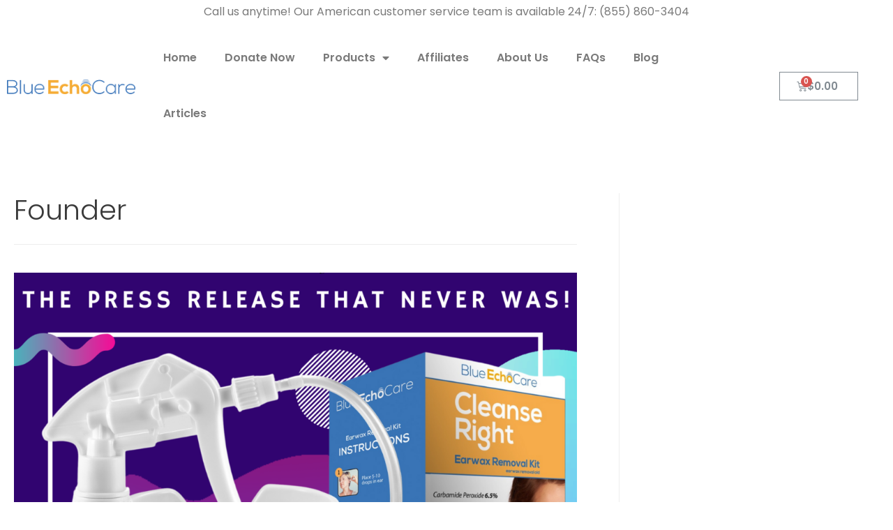

--- FILE ---
content_type: text/html; charset=UTF-8
request_url: https://www.blueechocare.com/category/founder/
body_size: 12532
content:
<!DOCTYPE html>
<html lang="en">
<head>
<meta charset="UTF-8">
<meta name="viewport" content="width=device-width, initial-scale=1">
<link rel="profile" href="https://gmpg.org/xfn/11">

<title>Founder &#8211; Blue Echo</title>
<meta name='robots' content='max-image-preview:large' />
<script type='application/javascript'>console.log('PixelYourSite Free version 9.1.1');</script>
<link rel='dns-prefetch' href='//www.dwin1.com' />
<link rel='dns-prefetch' href='//js.stripe.com' />
<link rel='dns-prefetch' href='//netdna.bootstrapcdn.com' />
<link href='https://fonts.gstatic.com' crossorigin rel='preconnect' />
<link rel="alternate" type="application/rss+xml" title="Blue Echo &raquo; Feed" href="https://www.blueechocare.com/feed/" />
<link rel="alternate" type="application/rss+xml" title="Blue Echo &raquo; Comments Feed" href="https://www.blueechocare.com/comments/feed/" />
<script type='text/javascript'>console.log('PixelYourSite Pinterest version 4.1.0');</script>
<link rel="alternate" type="application/rss+xml" title="Blue Echo &raquo; Founder Category Feed" href="https://www.blueechocare.com/category/founder/feed/" />
<link rel='stylesheet' id='wpacu-combined-css-head-1' href='https://www.blueechocare.com/wp-content/cache/asset-cleanup/css/head-b6985e0b50cff833a26c05b6927634e5444db524.css' type='text/css' media='all' />





<style id='global-styles-inline-css'>body{--wp--preset--color--black:#000;--wp--preset--color--cyan-bluish-gray:#abb8c3;--wp--preset--color--white:#ffffff;--wp--preset--color--pale-pink:#f78da7;--wp--preset--color--vivid-red:#cf2e2e;--wp--preset--color--luminous-vivid-orange:#ff6900;--wp--preset--color--luminous-vivid-amber:#fcb900;--wp--preset--color--light-green-cyan:#7bdcb5;--wp--preset--color--vivid-green-cyan:#00d084;--wp--preset--color--pale-cyan-blue:#8ed1fc;--wp--preset--color--vivid-cyan-blue:#0693e3;--wp--preset--color--vivid-purple:#9b51e0;--wp--preset--color--ast-global-color-0:var(--ast-global-color-0);--wp--preset--color--ast-global-color-1:var(--ast-global-color-1);--wp--preset--color--ast-global-color-2:var(--ast-global-color-2);--wp--preset--color--ast-global-color-3:var(--ast-global-color-3);--wp--preset--color--ast-global-color-4:var(--ast-global-color-4);--wp--preset--color--ast-global-color-5:var(--ast-global-color-5);--wp--preset--color--ast-global-color-6:var(--ast-global-color-6);--wp--preset--color--ast-global-color-7:var(--ast-global-color-7);--wp--preset--color--ast-global-color-8:var(--ast-global-color-8);--wp--preset--gradient--vivid-cyan-blue-to-vivid-purple:linear-gradient(135deg,rgba(6,147,227,1) 0%,rgb(155,81,224) 100%);--wp--preset--gradient--light-green-cyan-to-vivid-green-cyan:linear-gradient(135deg,rgb(122,220,180) 0%,rgb(0,208,130) 100%);--wp--preset--gradient--luminous-vivid-amber-to-luminous-vivid-orange:linear-gradient(135deg,rgba(252,185,0,1) 0%,rgba(255,105,0,1) 100%);--wp--preset--gradient--luminous-vivid-orange-to-vivid-red:linear-gradient(135deg,rgba(255,105,0,1) 0%,rgb(207,46,46) 100%);--wp--preset--gradient--very-light-gray-to-cyan-bluish-gray:linear-gradient(135deg,rgb(238,238,238) 0%,rgb(169,184,195) 100%);--wp--preset--gradient--cool-to-warm-spectrum:linear-gradient(135deg,rgb(74,234,220) 0%,rgb(151,120,209) 20%,rgb(207,42,186) 40%,rgb(238,44,130) 60%,rgb(251,105,98) 80%,rgb(254,248,76) 100%);--wp--preset--gradient--blush-light-purple:linear-gradient(135deg,rgb(255,206,236) 0%,rgb(152,150,240) 100%);--wp--preset--gradient--blush-bordeaux:linear-gradient(135deg,rgb(254,205,165) 0%,rgb(254,45,45) 50%,rgb(107,0,62) 100%);--wp--preset--gradient--luminous-dusk:linear-gradient(135deg,rgb(255,203,112) 0%,rgb(199,81,192) 50%,rgb(65,88,208) 100%);--wp--preset--gradient--pale-ocean:linear-gradient(135deg,rgb(255,245,203) 0%,rgb(182,227,212) 50%,rgb(51,167,181) 100%);--wp--preset--gradient--electric-grass:linear-gradient(135deg,rgb(202,248,128) 0%,rgb(113,206,126) 100%);--wp--preset--gradient--midnight:linear-gradient(135deg,rgb(2,3,129) 0%,rgb(40,116,252) 100%);--wp--preset--duotone--dark-grayscale:url('#wp-duotone-dark-grayscale');--wp--preset--duotone--grayscale:url('#wp-duotone-grayscale');--wp--preset--duotone--purple-yellow:url('#wp-duotone-purple-yellow');--wp--preset--duotone--blue-red:url('#wp-duotone-blue-red');--wp--preset--duotone--midnight:url('#wp-duotone-midnight');--wp--preset--duotone--magenta-yellow:url('#wp-duotone-magenta-yellow');--wp--preset--duotone--purple-green:url('#wp-duotone-purple-green');--wp--preset--duotone--blue-orange:url('#wp-duotone-blue-orange');--wp--preset--font-size--small:13px;--wp--preset--font-size--medium:20px;--wp--preset--font-size--large:36px;--wp--preset--font-size--x-large:42px}body{margin:0}body{--wp--style--block-gap:2em}.wp-site-blocks>.alignleft{float:left;margin-right:2em}.wp-site-blocks>.alignright{float:right;margin-left:2em}.wp-site-blocks>.aligncenter{justify-content:center;margin-left:auto;margin-right:auto}.wp-site-blocks>*{margin-block-start:0;margin-block-end:0}.wp-site-blocks>*+*{margin-block-start:var(--wp--style--block-gap)}.has-black-color{color:var(--wp--preset--color--black)!important}.has-cyan-bluish-gray-color{color:var(--wp--preset--color--cyan-bluish-gray)!important}.has-white-color{color:var(--wp--preset--color--white)!important}.has-pale-pink-color{color:var(--wp--preset--color--pale-pink)!important}.has-vivid-red-color{color:var(--wp--preset--color--vivid-red)!important}.has-luminous-vivid-orange-color{color:var(--wp--preset--color--luminous-vivid-orange)!important}.has-luminous-vivid-amber-color{color:var(--wp--preset--color--luminous-vivid-amber)!important}.has-light-green-cyan-color{color:var(--wp--preset--color--light-green-cyan)!important}.has-vivid-green-cyan-color{color:var(--wp--preset--color--vivid-green-cyan)!important}.has-pale-cyan-blue-color{color:var(--wp--preset--color--pale-cyan-blue)!important}.has-vivid-cyan-blue-color{color:var(--wp--preset--color--vivid-cyan-blue)!important}.has-vivid-purple-color{color:var(--wp--preset--color--vivid-purple)!important}.has-ast-global-color-0-color{color:var(--wp--preset--color--ast-global-color-0)!important}.has-ast-global-color-1-color{color:var(--wp--preset--color--ast-global-color-1)!important}.has-ast-global-color-2-color{color:var(--wp--preset--color--ast-global-color-2)!important}.has-ast-global-color-3-color{color:var(--wp--preset--color--ast-global-color-3)!important}.has-ast-global-color-4-color{color:var(--wp--preset--color--ast-global-color-4)!important}.has-ast-global-color-5-color{color:var(--wp--preset--color--ast-global-color-5)!important}.has-ast-global-color-6-color{color:var(--wp--preset--color--ast-global-color-6)!important}.has-ast-global-color-7-color{color:var(--wp--preset--color--ast-global-color-7)!important}.has-ast-global-color-8-color{color:var(--wp--preset--color--ast-global-color-8)!important}.has-black-background-color{background-color:var(--wp--preset--color--black)!important}.has-cyan-bluish-gray-background-color{background-color:var(--wp--preset--color--cyan-bluish-gray)!important}.has-white-background-color{background-color:var(--wp--preset--color--white)!important}.has-pale-pink-background-color{background-color:var(--wp--preset--color--pale-pink)!important}.has-vivid-red-background-color{background-color:var(--wp--preset--color--vivid-red)!important}.has-luminous-vivid-orange-background-color{background-color:var(--wp--preset--color--luminous-vivid-orange)!important}.has-luminous-vivid-amber-background-color{background-color:var(--wp--preset--color--luminous-vivid-amber)!important}.has-light-green-cyan-background-color{background-color:var(--wp--preset--color--light-green-cyan)!important}.has-vivid-green-cyan-background-color{background-color:var(--wp--preset--color--vivid-green-cyan)!important}.has-pale-cyan-blue-background-color{background-color:var(--wp--preset--color--pale-cyan-blue)!important}.has-vivid-cyan-blue-background-color{background-color:var(--wp--preset--color--vivid-cyan-blue)!important}.has-vivid-purple-background-color{background-color:var(--wp--preset--color--vivid-purple)!important}.has-ast-global-color-0-background-color{background-color:var(--wp--preset--color--ast-global-color-0)!important}.has-ast-global-color-1-background-color{background-color:var(--wp--preset--color--ast-global-color-1)!important}.has-ast-global-color-2-background-color{background-color:var(--wp--preset--color--ast-global-color-2)!important}.has-ast-global-color-3-background-color{background-color:var(--wp--preset--color--ast-global-color-3)!important}.has-ast-global-color-4-background-color{background-color:var(--wp--preset--color--ast-global-color-4)!important}.has-ast-global-color-5-background-color{background-color:var(--wp--preset--color--ast-global-color-5)!important}.has-ast-global-color-6-background-color{background-color:var(--wp--preset--color--ast-global-color-6)!important}.has-ast-global-color-7-background-color{background-color:var(--wp--preset--color--ast-global-color-7)!important}.has-ast-global-color-8-background-color{background-color:var(--wp--preset--color--ast-global-color-8)!important}.has-black-border-color{border-color:var(--wp--preset--color--black)!important}.has-cyan-bluish-gray-border-color{border-color:var(--wp--preset--color--cyan-bluish-gray)!important}.has-white-border-color{border-color:var(--wp--preset--color--white)!important}.has-pale-pink-border-color{border-color:var(--wp--preset--color--pale-pink)!important}.has-vivid-red-border-color{border-color:var(--wp--preset--color--vivid-red)!important}.has-luminous-vivid-orange-border-color{border-color:var(--wp--preset--color--luminous-vivid-orange)!important}.has-luminous-vivid-amber-border-color{border-color:var(--wp--preset--color--luminous-vivid-amber)!important}.has-light-green-cyan-border-color{border-color:var(--wp--preset--color--light-green-cyan)!important}.has-vivid-green-cyan-border-color{border-color:var(--wp--preset--color--vivid-green-cyan)!important}.has-pale-cyan-blue-border-color{border-color:var(--wp--preset--color--pale-cyan-blue)!important}.has-vivid-cyan-blue-border-color{border-color:var(--wp--preset--color--vivid-cyan-blue)!important}.has-vivid-purple-border-color{border-color:var(--wp--preset--color--vivid-purple)!important}.has-ast-global-color-0-border-color{border-color:var(--wp--preset--color--ast-global-color-0)!important}.has-ast-global-color-1-border-color{border-color:var(--wp--preset--color--ast-global-color-1)!important}.has-ast-global-color-2-border-color{border-color:var(--wp--preset--color--ast-global-color-2)!important}.has-ast-global-color-3-border-color{border-color:var(--wp--preset--color--ast-global-color-3)!important}.has-ast-global-color-4-border-color{border-color:var(--wp--preset--color--ast-global-color-4)!important}.has-ast-global-color-5-border-color{border-color:var(--wp--preset--color--ast-global-color-5)!important}.has-ast-global-color-6-border-color{border-color:var(--wp--preset--color--ast-global-color-6)!important}.has-ast-global-color-7-border-color{border-color:var(--wp--preset--color--ast-global-color-7)!important}.has-ast-global-color-8-border-color{border-color:var(--wp--preset--color--ast-global-color-8)!important}.has-vivid-cyan-blue-to-vivid-purple-gradient-background{background:var(--wp--preset--gradient--vivid-cyan-blue-to-vivid-purple)!important}.has-light-green-cyan-to-vivid-green-cyan-gradient-background{background:var(--wp--preset--gradient--light-green-cyan-to-vivid-green-cyan)!important}.has-luminous-vivid-amber-to-luminous-vivid-orange-gradient-background{background:var(--wp--preset--gradient--luminous-vivid-amber-to-luminous-vivid-orange)!important}.has-luminous-vivid-orange-to-vivid-red-gradient-background{background:var(--wp--preset--gradient--luminous-vivid-orange-to-vivid-red)!important}.has-very-light-gray-to-cyan-bluish-gray-gradient-background{background:var(--wp--preset--gradient--very-light-gray-to-cyan-bluish-gray)!important}.has-cool-to-warm-spectrum-gradient-background{background:var(--wp--preset--gradient--cool-to-warm-spectrum)!important}.has-blush-light-purple-gradient-background{background:var(--wp--preset--gradient--blush-light-purple)!important}.has-blush-bordeaux-gradient-background{background:var(--wp--preset--gradient--blush-bordeaux)!important}.has-luminous-dusk-gradient-background{background:var(--wp--preset--gradient--luminous-dusk)!important}.has-pale-ocean-gradient-background{background:var(--wp--preset--gradient--pale-ocean)!important}.has-electric-grass-gradient-background{background:var(--wp--preset--gradient--electric-grass)!important}.has-midnight-gradient-background{background:var(--wp--preset--gradient--midnight)!important}.has-small-font-size{font-size:var(--wp--preset--font-size--small)!important}.has-medium-font-size{font-size:var(--wp--preset--font-size--medium)!important}.has-large-font-size{font-size:var(--wp--preset--font-size--large)!important}.has-x-large-font-size{font-size:var(--wp--preset--font-size--x-large)!important}</style>


<link rel='stylesheet' id='prefix-font-awesome-css'  href='//netdna.bootstrapcdn.com/font-awesome/4.7.0/css/font-awesome.min.css?ver=4.7.0' media='all' />


<link rel='stylesheet' id='woocommerce-smallscreen-css'  href='https://www.blueechocare.com/wp-content/themes/astra/assets/css/minified/compatibility/woocommerce/woocommerce-smallscreen-grid.min.css?ver=3.8.2' media='only screen and (max-width: 921px)' />

<style id='woocommerce-inline-inline-css'>
.woocommerce form .form-row .required { visibility: visible; }
</style>


















<link rel='stylesheet' id='google-fonts-1-css'  href='https://fonts.googleapis.com/css?family=Poppins%3A100%2C100italic%2C200%2C200italic%2C300%2C300italic%2C400%2C400italic%2C500%2C500italic%2C600%2C600italic%2C700%2C700italic%2C800%2C800italic%2C900%2C900italic&#038;display=swap&#038;ver=6.0.11' media='all' />



<!--[if IE]>
<script src='https://www.blueechocare.com/wp-content/themes/astra/assets/js/minified/flexibility.min.js?ver=3.8.2' id='astra-flexibility-js'></script>
<script   id='astra-flexibility-js-after'>
flexibility(document.documentElement);
</script>
<![endif]-->
<script   type="text/javascript" src="https://www.dwin1.com/19038.js?ver=1.5.3" defer data-noptimize></script>

<script id='give-stripe-js-js-extra'>
var give_stripe_vars = {"zero_based_currency":"","zero_based_currencies_list":["JPY","KRW","CLP","ISK","BIF","DJF","GNF","KHR","KPW","LAK","LKR","MGA","MZN","VUV"],"sitename":"Blue Echo","checkoutBtnTitle":"Donate","publishable_key":"pk_live_SMtnnvlq4TpJelMdklNha8iD","checkout_image":"","checkout_address":"","checkout_processing_text":"Donation Processing...","give_version":"2.21.0","cc_fields_format":"multi","card_number_placeholder_text":"Card Number","card_cvc_placeholder_text":"CVC","donate_button_text":"Donate Now","element_font_styles":{"cssSrc":false},"element_base_styles":{"color":"#32325D","fontWeight":500,"fontSize":"16px","fontSmoothing":"antialiased","::placeholder":{"color":"#222222"},":-webkit-autofill":{"color":"#e39f48"}},"element_complete_styles":{},"element_empty_styles":{},"element_invalid_styles":{},"float_labels":"","base_country":"US","preferred_locale":"en"};
</script>
<script src='https://js.stripe.com/v3/?ver=2.21.0' id='give-stripe-js-js'></script>
<script id='give-js-extra'>
var give_global_vars = {"ajaxurl":"https:\/\/www.blueechocare.com\/wp-admin\/admin-ajax.php","checkout_nonce":"6c0a9971b2","currency":"USD","currency_sign":"$","currency_pos":"before","thousands_separator":",","decimal_separator":".","no_gateway":"Please select a payment method.","bad_minimum":"The minimum custom donation amount for this form is","bad_maximum":"The maximum custom donation amount for this form is","general_loading":"Loading...","purchase_loading":"Please Wait...","textForOverlayScreen":"<h3>Processing...<\/h3><p>This will only take a second!<\/p>","number_decimals":"2","is_test_mode":"","give_version":"2.21.0","magnific_options":{"main_class":"give-modal","close_on_bg_click":false},"form_translation":{"payment-mode":"Please select payment mode.","give_first":"Please enter your first name.","give_last":"Please enter your last name.","give_email":"Please enter a valid email address.","give_user_login":"Invalid email address or username.","give_user_pass":"Enter a password.","give_user_pass_confirm":"Enter the password confirmation.","give_agree_to_terms":"You must agree to the terms and conditions."},"confirm_email_sent_message":"Please check your email and click on the link to access your complete donation history.","ajax_vars":{"ajaxurl":"https:\/\/www.blueechocare.com\/wp-admin\/admin-ajax.php","ajaxNonce":"b5fbf4826b","loading":"Loading","select_option":"Please select an option","default_gateway":"stripe","permalinks":"1","number_decimals":2},"cookie_hash":"40614ed551a87fa628645f7ff00b6b5f","session_nonce_cookie_name":"wp-give_session_reset_nonce_40614ed551a87fa628645f7ff00b6b5f","session_cookie_name":"wp-give_session_40614ed551a87fa628645f7ff00b6b5f","delete_session_nonce_cookie":"0"};
var giveApiSettings = {"root":"https:\/\/www.blueechocare.com\/wp-json\/give-api\/v2\/","rest_base":"give-api\/v2"};
</script>

<script id='wpacu-combined-js-head-group-1' src='https://www.blueechocare.com/wp-content/cache/asset-cleanup/js/head-c3ac0771b142ccdbd95375b02bad8ec409b7fc6a.js'></script><script>  var el_i13_login_captcha=null; var el_i13_register_captcha=null; </script><meta name="generator" content="Give v2.21.0" />
	<noscript><style>.woocommerce-product-gallery{opacity:1!important}</style></noscript>
	<link rel="icon" href="https://www.blueechocare.com/wp-content/uploads/2019/04/cropped-logo-transparent-100x100.png" sizes="32x32" />
<link rel="icon" href="https://www.blueechocare.com/wp-content/uploads/2019/04/cropped-logo-transparent-300x300.png" sizes="192x192" />
<link rel="apple-touch-icon" href="https://www.blueechocare.com/wp-content/uploads/2019/04/cropped-logo-transparent-300x300.png" />
<meta name="msapplication-TileImage" content="https://www.blueechocare.com/wp-content/uploads/2019/04/cropped-logo-transparent-300x300.png" />
		<style id="wp-custom-css">.elementor-template-full-width .ast-container{max-width:100%;padding:0}input{padding-left:15px!important}</style>
		</head>

<body data-rsssl=1 itemtype='https://schema.org/Blog' itemscope='itemscope' class="archive category category-founder category-34 wp-custom-logo theme-astra woocommerce-no-js woolentor_current_theme_astra group-blog ast-inherit-site-logo-transparent ast-hfb-header ast-desktop ast-plain-container ast-right-sidebar astra-3.8.2 mob-menu-slideout-over woolentor-empty-cart elementor-default elementor-kit-3476">
<svg xmlns="http://www.w3.org/2000/svg" viewBox="0 0 0 0" width="0" height="0" focusable="false" role="none" style="visibility: hidden; position: absolute; left: -9999px; overflow: hidden;" ><defs><filter id="wp-duotone-dark-grayscale"><feColorMatrix color-interpolation-filters="sRGB" type="matrix" values=" .299 .587 .114 0 0 .299 .587 .114 0 0 .299 .587 .114 0 0 .299 .587 .114 0 0 " /><feComponentTransfer color-interpolation-filters="sRGB" ><feFuncR type="table" tableValues="0 0.49803921568627" /><feFuncG type="table" tableValues="0 0.49803921568627" /><feFuncB type="table" tableValues="0 0.49803921568627" /><feFuncA type="table" tableValues="1 1" /></feComponentTransfer><feComposite in2="SourceGraphic" operator="in" /></filter></defs></svg><svg xmlns="http://www.w3.org/2000/svg" viewBox="0 0 0 0" width="0" height="0" focusable="false" role="none" style="visibility: hidden; position: absolute; left: -9999px; overflow: hidden;" ><defs><filter id="wp-duotone-grayscale"><feColorMatrix color-interpolation-filters="sRGB" type="matrix" values=" .299 .587 .114 0 0 .299 .587 .114 0 0 .299 .587 .114 0 0 .299 .587 .114 0 0 " /><feComponentTransfer color-interpolation-filters="sRGB" ><feFuncR type="table" tableValues="0 1" /><feFuncG type="table" tableValues="0 1" /><feFuncB type="table" tableValues="0 1" /><feFuncA type="table" tableValues="1 1" /></feComponentTransfer><feComposite in2="SourceGraphic" operator="in" /></filter></defs></svg><svg xmlns="http://www.w3.org/2000/svg" viewBox="0 0 0 0" width="0" height="0" focusable="false" role="none" style="visibility: hidden; position: absolute; left: -9999px; overflow: hidden;" ><defs><filter id="wp-duotone-purple-yellow"><feColorMatrix color-interpolation-filters="sRGB" type="matrix" values=" .299 .587 .114 0 0 .299 .587 .114 0 0 .299 .587 .114 0 0 .299 .587 .114 0 0 " /><feComponentTransfer color-interpolation-filters="sRGB" ><feFuncR type="table" tableValues="0.54901960784314 0.98823529411765" /><feFuncG type="table" tableValues="0 1" /><feFuncB type="table" tableValues="0.71764705882353 0.25490196078431" /><feFuncA type="table" tableValues="1 1" /></feComponentTransfer><feComposite in2="SourceGraphic" operator="in" /></filter></defs></svg><svg xmlns="http://www.w3.org/2000/svg" viewBox="0 0 0 0" width="0" height="0" focusable="false" role="none" style="visibility: hidden; position: absolute; left: -9999px; overflow: hidden;" ><defs><filter id="wp-duotone-blue-red"><feColorMatrix color-interpolation-filters="sRGB" type="matrix" values=" .299 .587 .114 0 0 .299 .587 .114 0 0 .299 .587 .114 0 0 .299 .587 .114 0 0 " /><feComponentTransfer color-interpolation-filters="sRGB" ><feFuncR type="table" tableValues="0 1" /><feFuncG type="table" tableValues="0 0.27843137254902" /><feFuncB type="table" tableValues="0.5921568627451 0.27843137254902" /><feFuncA type="table" tableValues="1 1" /></feComponentTransfer><feComposite in2="SourceGraphic" operator="in" /></filter></defs></svg><svg xmlns="http://www.w3.org/2000/svg" viewBox="0 0 0 0" width="0" height="0" focusable="false" role="none" style="visibility: hidden; position: absolute; left: -9999px; overflow: hidden;" ><defs><filter id="wp-duotone-midnight"><feColorMatrix color-interpolation-filters="sRGB" type="matrix" values=" .299 .587 .114 0 0 .299 .587 .114 0 0 .299 .587 .114 0 0 .299 .587 .114 0 0 " /><feComponentTransfer color-interpolation-filters="sRGB" ><feFuncR type="table" tableValues="0 0" /><feFuncG type="table" tableValues="0 0.64705882352941" /><feFuncB type="table" tableValues="0 1" /><feFuncA type="table" tableValues="1 1" /></feComponentTransfer><feComposite in2="SourceGraphic" operator="in" /></filter></defs></svg><svg xmlns="http://www.w3.org/2000/svg" viewBox="0 0 0 0" width="0" height="0" focusable="false" role="none" style="visibility: hidden; position: absolute; left: -9999px; overflow: hidden;" ><defs><filter id="wp-duotone-magenta-yellow"><feColorMatrix color-interpolation-filters="sRGB" type="matrix" values=" .299 .587 .114 0 0 .299 .587 .114 0 0 .299 .587 .114 0 0 .299 .587 .114 0 0 " /><feComponentTransfer color-interpolation-filters="sRGB" ><feFuncR type="table" tableValues="0.78039215686275 1" /><feFuncG type="table" tableValues="0 0.94901960784314" /><feFuncB type="table" tableValues="0.35294117647059 0.47058823529412" /><feFuncA type="table" tableValues="1 1" /></feComponentTransfer><feComposite in2="SourceGraphic" operator="in" /></filter></defs></svg><svg xmlns="http://www.w3.org/2000/svg" viewBox="0 0 0 0" width="0" height="0" focusable="false" role="none" style="visibility: hidden; position: absolute; left: -9999px; overflow: hidden;" ><defs><filter id="wp-duotone-purple-green"><feColorMatrix color-interpolation-filters="sRGB" type="matrix" values=" .299 .587 .114 0 0 .299 .587 .114 0 0 .299 .587 .114 0 0 .299 .587 .114 0 0 " /><feComponentTransfer color-interpolation-filters="sRGB" ><feFuncR type="table" tableValues="0.65098039215686 0.40392156862745" /><feFuncG type="table" tableValues="0 1" /><feFuncB type="table" tableValues="0.44705882352941 0.4" /><feFuncA type="table" tableValues="1 1" /></feComponentTransfer><feComposite in2="SourceGraphic" operator="in" /></filter></defs></svg><svg xmlns="http://www.w3.org/2000/svg" viewBox="0 0 0 0" width="0" height="0" focusable="false" role="none" style="visibility: hidden; position: absolute; left: -9999px; overflow: hidden;" ><defs><filter id="wp-duotone-blue-orange"><feColorMatrix color-interpolation-filters="sRGB" type="matrix" values=" .299 .587 .114 0 0 .299 .587 .114 0 0 .299 .587 .114 0 0 .299 .587 .114 0 0 " /><feComponentTransfer color-interpolation-filters="sRGB" ><feFuncR type="table" tableValues="0.098039215686275 1" /><feFuncG type="table" tableValues="0 0.66274509803922" /><feFuncB type="table" tableValues="0.84705882352941 0.41960784313725" /><feFuncA type="table" tableValues="1 1" /></feComponentTransfer><feComposite in2="SourceGraphic" operator="in" /></filter></defs></svg>
<a
	class="skip-link screen-reader-text"
	href="#content"
	role="link"
	title="Skip to content">
		Skip to content</a>

<div
class="hfeed site" id="page">
			<div data-elementor-type="header" data-elementor-id="5170" class="elementor elementor-5170 elementor-location-header">
		<div class="elementor-section-wrap">
					<section class="elementor-section elementor-top-section elementor-element elementor-element-896ee88 header-phone elementor-section-boxed elementor-section-height-default elementor-section-height-default" data-id="896ee88" data-element_type="section">
						<div class="elementor-container elementor-column-gap-default">
					<div class="elementor-column elementor-col-100 elementor-top-column elementor-element elementor-element-d072b61" data-id="d072b61" data-element_type="column">
			<div class="elementor-widget-wrap elementor-element-populated">
								<div class="elementor-element elementor-element-96f40ad elementor-widget elementor-widget-text-editor" data-id="96f40ad" data-element_type="widget" data-widget_type="text-editor.default">
				<div class="elementor-widget-container">
							<p>Call us anytime! Our American customer service team is available 24/7: (855) 860-3404</p>						</div>
				</div>
					</div>
		</div>
							</div>
		</section>
				<section class="elementor-section elementor-top-section elementor-element elementor-element-69d657d elementor-hidden-tablet elementor-hidden-mobile elementor-section-boxed elementor-section-height-default elementor-section-height-default" data-id="69d657d" data-element_type="section">
						<div class="elementor-container elementor-column-gap-default">
					<div class="elementor-column elementor-col-33 elementor-top-column elementor-element elementor-element-704cf1d" data-id="704cf1d" data-element_type="column">
			<div class="elementor-widget-wrap elementor-element-populated">
								<div class="elementor-element elementor-element-ad0484d elementor-widget elementor-widget-theme-site-logo elementor-widget-image" data-id="ad0484d" data-element_type="widget" data-widget_type="theme-site-logo.default">
				<div class="elementor-widget-container">
																<a href="https://www.blueechocare.com">
							<img width="200" height="23" src="https://www.blueechocare.com/wp-content/uploads/2020/04/logo-small-200.png" class="attachment-full size-full" alt="" loading="lazy" srcset="https://www.blueechocare.com/wp-content/uploads/2020/04/logo-small-200.png 200w, https://www.blueechocare.com/wp-content/uploads/2020/04/logo-small-200-100x12.png 100w" sizes="(max-width: 200px) 100vw, 200px" />								</a>
															</div>
				</div>
					</div>
		</div>
				<div class="elementor-column elementor-col-33 elementor-top-column elementor-element elementor-element-390e384" data-id="390e384" data-element_type="column">
			<div class="elementor-widget-wrap elementor-element-populated">
								<div class="elementor-element elementor-element-9ed5817 elementor-nav-menu--dropdown-tablet elementor-nav-menu__text-align-aside elementor-nav-menu--toggle elementor-nav-menu--burger elementor-widget elementor-widget-nav-menu" data-id="9ed5817" data-element_type="widget" data-settings="{&quot;layout&quot;:&quot;horizontal&quot;,&quot;submenu_icon&quot;:{&quot;value&quot;:&quot;fas fa-caret-down&quot;,&quot;library&quot;:&quot;fa-solid&quot;},&quot;toggle&quot;:&quot;burger&quot;}" data-widget_type="nav-menu.default">
				<div class="elementor-widget-container">
						<nav migration_allowed="1" migrated="0" role="navigation" class="elementor-nav-menu--main elementor-nav-menu__container elementor-nav-menu--layout-horizontal e--pointer-background e--animation-shutter-in-horizontal"><ul id="menu-1-9ed5817" class="elementor-nav-menu"><li class="menu-item menu-item-type-custom menu-item-object-custom menu-item-home menu-item-5713"><a href="https://www.blueechocare.com/" class="elementor-item menu-link">Home</a></li>
<li class="menu-item menu-item-type-post_type menu-item-object-give_forms menu-item-5961"><a href="https://www.blueechocare.com/donations/donation-form/" class="elementor-item menu-link">Donate Now</a></li>
<li class="menu-item menu-item-type-post_type menu-item-object-page menu-item-has-children menu-item-5956"><a href="https://www.blueechocare.com/products/" class="elementor-item menu-link">Products<span role="presentation" class="dropdown-menu-toggle" ></span></a>
<ul class="sub-menu elementor-nav-menu--dropdown">
	<li class="menu-item menu-item-type-taxonomy menu-item-object-product_cat menu-item-5958"><a href="https://www.blueechocare.com/product-category/nebulizers-and-accessories/" class="elementor-sub-item menu-link">Nebulizers and Accessories</a></li>
	<li class="menu-item menu-item-type-taxonomy menu-item-object-product_cat menu-item-13498"><a href="https://www.blueechocare.com/product-category/lung-health-products/cpap/" class="elementor-sub-item menu-link">CPAPs and Masks</a></li>
	<li class="menu-item menu-item-type-taxonomy menu-item-object-product_cat menu-item-14296"><a href="https://www.blueechocare.com/product-category/hearing-aids/" class="elementor-sub-item menu-link">Hearing Aids</a></li>
	<li class="menu-item menu-item-type-taxonomy menu-item-object-product_cat menu-item-5960"><a href="https://www.blueechocare.com/product-category/lung-health-products/" class="elementor-sub-item menu-link">Lung Health Products</a></li>
	<li class="menu-item menu-item-type-taxonomy menu-item-object-product_cat menu-item-13521"><a href="https://www.blueechocare.com/product-category/oximeters/" class="elementor-sub-item menu-link">Oximeters</a></li>
	<li class="menu-item menu-item-type-taxonomy menu-item-object-product_cat menu-item-13536"><a href="https://www.blueechocare.com/product-category/portable-ecg-monitor/" class="elementor-sub-item menu-link">Portable ECG Monitor</a></li>
	<li class="menu-item menu-item-type-taxonomy menu-item-object-product_cat menu-item-5957"><a href="https://www.blueechocare.com/product-category/ear-health-products/" class="elementor-sub-item menu-link">Ear Care Products</a></li>
	<li class="menu-item menu-item-type-taxonomy menu-item-object-product_cat menu-item-6312"><a href="https://www.blueechocare.com/product-category/acupressure/" class="elementor-sub-item menu-link">Migraine Relief</a></li>
	<li class="menu-item menu-item-type-taxonomy menu-item-object-product_cat menu-item-5959"><a href="https://www.blueechocare.com/product-category/wellness-kits/" class="elementor-sub-item menu-link">Wellness Kits</a></li>
</ul>
</li>
<li class="menu-item menu-item-type-post_type menu-item-object-page menu-item-5990"><a href="https://www.blueechocare.com/affiliates/" class="elementor-item menu-link">Affiliates</a></li>
<li class="menu-item menu-item-type-post_type menu-item-object-page menu-item-5934"><a href="https://www.blueechocare.com/about-us/" class="elementor-item menu-link">About Us</a></li>
<li class="menu-item menu-item-type-post_type menu-item-object-page menu-item-5935"><a href="https://www.blueechocare.com/faqs/" class="elementor-item menu-link">FAQs</a></li>
<li class="menu-item menu-item-type-post_type menu-item-object-page menu-item-5936"><a href="https://www.blueechocare.com/blog/" class="elementor-item menu-link">Blog</a></li>
<li class="menu-item menu-item-type-post_type menu-item-object-page menu-item-5937"><a href="https://www.blueechocare.com/articles/" class="elementor-item menu-link">Articles</a></li>
</ul></nav>
					<div class="elementor-menu-toggle" role="button" tabindex="0" aria-label="Menu Toggle" aria-expanded="false">
			<i class="eicon-menu-bar" aria-hidden="true" role="presentation"></i>
			<span class="elementor-screen-only">Menu</span>
		</div>
			<nav class="elementor-nav-menu--dropdown elementor-nav-menu__container" role="navigation" aria-hidden="true"><ul id="menu-2-9ed5817" class="elementor-nav-menu"><li class="menu-item menu-item-type-custom menu-item-object-custom menu-item-home menu-item-5713"><a href="https://www.blueechocare.com/" class="elementor-item menu-link" tabindex="-1">Home</a></li>
<li class="menu-item menu-item-type-post_type menu-item-object-give_forms menu-item-5961"><a href="https://www.blueechocare.com/donations/donation-form/" class="elementor-item menu-link" tabindex="-1">Donate Now</a></li>
<li class="menu-item menu-item-type-post_type menu-item-object-page menu-item-has-children menu-item-5956"><a href="https://www.blueechocare.com/products/" class="elementor-item menu-link" tabindex="-1">Products<span role="presentation" class="dropdown-menu-toggle" ></span></a>
<ul class="sub-menu elementor-nav-menu--dropdown">
	<li class="menu-item menu-item-type-taxonomy menu-item-object-product_cat menu-item-5958"><a href="https://www.blueechocare.com/product-category/nebulizers-and-accessories/" class="elementor-sub-item menu-link" tabindex="-1">Nebulizers and Accessories</a></li>
	<li class="menu-item menu-item-type-taxonomy menu-item-object-product_cat menu-item-13498"><a href="https://www.blueechocare.com/product-category/lung-health-products/cpap/" class="elementor-sub-item menu-link" tabindex="-1">CPAPs and Masks</a></li>
	<li class="menu-item menu-item-type-taxonomy menu-item-object-product_cat menu-item-14296"><a href="https://www.blueechocare.com/product-category/hearing-aids/" class="elementor-sub-item menu-link" tabindex="-1">Hearing Aids</a></li>
	<li class="menu-item menu-item-type-taxonomy menu-item-object-product_cat menu-item-5960"><a href="https://www.blueechocare.com/product-category/lung-health-products/" class="elementor-sub-item menu-link" tabindex="-1">Lung Health Products</a></li>
	<li class="menu-item menu-item-type-taxonomy menu-item-object-product_cat menu-item-13521"><a href="https://www.blueechocare.com/product-category/oximeters/" class="elementor-sub-item menu-link" tabindex="-1">Oximeters</a></li>
	<li class="menu-item menu-item-type-taxonomy menu-item-object-product_cat menu-item-13536"><a href="https://www.blueechocare.com/product-category/portable-ecg-monitor/" class="elementor-sub-item menu-link" tabindex="-1">Portable ECG Monitor</a></li>
	<li class="menu-item menu-item-type-taxonomy menu-item-object-product_cat menu-item-5957"><a href="https://www.blueechocare.com/product-category/ear-health-products/" class="elementor-sub-item menu-link" tabindex="-1">Ear Care Products</a></li>
	<li class="menu-item menu-item-type-taxonomy menu-item-object-product_cat menu-item-6312"><a href="https://www.blueechocare.com/product-category/acupressure/" class="elementor-sub-item menu-link" tabindex="-1">Migraine Relief</a></li>
	<li class="menu-item menu-item-type-taxonomy menu-item-object-product_cat menu-item-5959"><a href="https://www.blueechocare.com/product-category/wellness-kits/" class="elementor-sub-item menu-link" tabindex="-1">Wellness Kits</a></li>
</ul>
</li>
<li class="menu-item menu-item-type-post_type menu-item-object-page menu-item-5990"><a href="https://www.blueechocare.com/affiliates/" class="elementor-item menu-link" tabindex="-1">Affiliates</a></li>
<li class="menu-item menu-item-type-post_type menu-item-object-page menu-item-5934"><a href="https://www.blueechocare.com/about-us/" class="elementor-item menu-link" tabindex="-1">About Us</a></li>
<li class="menu-item menu-item-type-post_type menu-item-object-page menu-item-5935"><a href="https://www.blueechocare.com/faqs/" class="elementor-item menu-link" tabindex="-1">FAQs</a></li>
<li class="menu-item menu-item-type-post_type menu-item-object-page menu-item-5936"><a href="https://www.blueechocare.com/blog/" class="elementor-item menu-link" tabindex="-1">Blog</a></li>
<li class="menu-item menu-item-type-post_type menu-item-object-page menu-item-5937"><a href="https://www.blueechocare.com/articles/" class="elementor-item menu-link" tabindex="-1">Articles</a></li>
</ul></nav>
				</div>
				</div>
					</div>
		</div>
				<div class="elementor-column elementor-col-33 elementor-top-column elementor-element elementor-element-f8260f6" data-id="f8260f6" data-element_type="column">
			<div class="elementor-widget-wrap elementor-element-populated">
								<div class="elementor-element elementor-element-631dd51 toggle-icon--cart-medium elementor-menu-cart--items-indicator-bubble elementor-menu-cart--show-subtotal-yes elementor-menu-cart--show-divider-yes elementor-menu-cart--show-remove-button-yes elementor-menu-cart--buttons-inline elementor-widget elementor-widget-woocommerce-menu-cart" data-id="631dd51" data-element_type="widget" data-widget_type="woocommerce-menu-cart.default">
				<div class="elementor-widget-container">
					<div class="elementor-menu-cart__wrapper">
						<div class="elementor-menu-cart__container elementor-lightbox" aria-expanded="false">
				<div class="elementor-menu-cart__main" aria-expanded="false">
					<div class="elementor-menu-cart__close-button"></div>
					<div class="widget_shopping_cart_content"></div>
				</div>
			</div>
						<div class="elementor-menu-cart__toggle elementor-button-wrapper">
			<a id="elementor-menu-cart__toggle_button" href="#" class="elementor-button elementor-size-sm">
				<span class="elementor-button-text"><span class="woocommerce-Price-amount amount"><bdi><span class="woocommerce-Price-currencySymbol">&#36;</span>0.00</bdi></span></span>
				<span class="elementor-button-icon" data-counter="0">
					<i class="eicon" aria-hidden="true"></i>
					<span class="elementor-screen-only">Cart</span>
				</span>
			</a>
		</div>

								</div> <!-- close elementor-menu-cart__wrapper -->
				</div>
				</div>
					</div>
		</div>
							</div>
		</section>
				</div>
		</div>
			<div id="content" class="site-content">
		<div class="ast-container">
		

	<div id="primary" class="content-area primary">

		
		
				<section class="ast-archive-description">
										<h1 class="page-title ast-archive-title">Founder</h1>
																			</section>

				
					<main id="main" class="site-main">
				<div class="ast-row"><article
class="post-6608 post type-post status-publish format-image has-post-thumbnail hentry category-ear-wax category-founder post_format-post-format-image ast-grid-common-col ast-full-width ast-article-post" id="post-6608" itemtype="https://schema.org/CreativeWork" itemscope="itemscope">
		<div class="ast-post-format-standard blog-layout-1">
	<div class="post-content ast-grid-common-col" >
		<div class="ast-blog-featured-section post-thumb ast-grid-common-col ast-float"><div class="post-thumb-img-content post-thumb"><a href="https://www.blueechocare.com/terriblepressrelease/" ><img width="1024" height="1024" src="https://www.blueechocare.com/wp-content/uploads/2022/06/THe-PRess-Release-that-never-was-1024x1024.png" class="attachment-large size-large wp-post-image" alt="" itemprop="image" srcset="https://www.blueechocare.com/wp-content/uploads/2022/06/THe-PRess-Release-that-never-was-1024x1024.png 1024w, https://www.blueechocare.com/wp-content/uploads/2022/06/THe-PRess-Release-that-never-was-300x300.png 300w, https://www.blueechocare.com/wp-content/uploads/2022/06/THe-PRess-Release-that-never-was-100x100.png 100w, https://www.blueechocare.com/wp-content/uploads/2022/06/THe-PRess-Release-that-never-was-500x500.png 500w, https://www.blueechocare.com/wp-content/uploads/2022/06/THe-PRess-Release-that-never-was-150x150.png 150w, https://www.blueechocare.com/wp-content/uploads/2022/06/THe-PRess-Release-that-never-was-768x768.png 768w, https://www.blueechocare.com/wp-content/uploads/2022/06/THe-PRess-Release-that-never-was.png 1500w" sizes="(max-width: 1024px) 100vw, 1024px" /></a></div></div>		<header class="entry-header">
			<h2 class="entry-title" itemprop="headline"><a href="https://www.blueechocare.com/terriblepressrelease/" rel="bookmark">The Ear Wax Removal Press Release that Never Was</a></h2>			<div class="entry-meta">			<span class="comments-link">
				<a href="https://www.blueechocare.com/terriblepressrelease/#respond">Leave a Comment</a>			</span>

			 / <span class="cat-links"><a href="https://www.blueechocare.com/category/ear-wax/" rel="category tag">Ear Wax!!!</a>, <a href="https://www.blueechocare.com/category/founder/" rel="category tag">Founder</a></span> / By <span class="posted-by vcard author" itemtype="https://schema.org/Person" itemscope="itemscope" itemprop="author">			<a title="View all posts by Ed Wagner; Founder"
				href="https://www.blueechocare.com/author/bluee_chocare/" rel="author"
				class="url fn n" itemprop="url"				>
				<span
				class="author-name" itemprop="name"				>Ed Wagner; Founder</span>
			</a>
		</span>

		</div>		</header><!-- .entry-header -->
				<div class="entry-content clear"
		itemprop="text"		>
			<p>Not every attempt is perfect. This article should help with how not to write a press release I was writing a press release for our Ear Wax Removal product earlier this week and when I submitted it to EIN Presswire (let me know if anyone has a better company for press releases) I was rejected &hellip;</p>
<p class="read-more"> <a class="" href="https://www.blueechocare.com/terriblepressrelease/"> <span class="screen-reader-text">The Ear Wax Removal Press Release that Never Was</span> Read More &raquo;</a></p>
		</div><!-- .entry-content .clear -->
	</div><!-- .post-content -->
</div> <!-- .blog-layout-1 -->
	</article><!-- #post-## -->
<article
class="post-1400 post type-post status-publish format-standard has-post-thumbnail hentry category-founder ast-grid-common-col ast-full-width ast-article-post" id="post-1400" itemtype="https://schema.org/CreativeWork" itemscope="itemscope">
		<div class="ast-post-format- blog-layout-1">
	<div class="post-content ast-grid-common-col" >
		<div class="ast-blog-featured-section post-thumb ast-grid-common-col ast-float"><div class="post-thumb-img-content post-thumb"><a href="https://www.blueechocare.com/how-lungs-work/" ><img width="600" height="364" src="https://www.blueechocare.com/wp-content/uploads/2020/04/Two-lungs-e1586983716598.jpg" class="attachment-large size-large wp-post-image" alt="" loading="lazy" itemprop="image" srcset="https://www.blueechocare.com/wp-content/uploads/2020/04/Two-lungs-e1586983716598.jpg 600w, https://www.blueechocare.com/wp-content/uploads/2020/04/Two-lungs-e1586983716598-500x303.jpg 500w, https://www.blueechocare.com/wp-content/uploads/2020/04/Two-lungs-e1586983716598-300x182.jpg 300w" sizes="(max-width: 600px) 100vw, 600px" /></a></div></div>		<header class="entry-header">
			<h2 class="entry-title" itemprop="headline"><a href="https://www.blueechocare.com/how-lungs-work/" rel="bookmark">How Lungs Work</a></h2>			<div class="entry-meta">			<span class="comments-link">
				<a href="https://www.blueechocare.com/how-lungs-work/#respond">Leave a Comment</a>			</span>

			 / <span class="cat-links"><a href="https://www.blueechocare.com/category/founder/" rel="category tag">Founder</a></span> / By <span class="posted-by vcard author" itemtype="https://schema.org/Person" itemscope="itemscope" itemprop="author">			<a title="View all posts by admin"
				href="https://www.blueechocare.com/author/admin/" rel="author"
				class="url fn n" itemprop="url"				>
				<span
				class="author-name" itemprop="name"				>admin</span>
			</a>
		</span>

		</div>		</header><!-- .entry-header -->
				<div class="entry-content clear"
		itemprop="text"		>
			<p>Our lives depend on our lungs, and yet they’re so easy to forget about.  Based on an average of 16 breaths per minute, an 80-year-old person will have taken nearly 675 million breaths in their lifetime &#8211; and how many were noticed?  Most religious and spiritual practices in the world recognize mindful breathing as a &hellip;</p>
<p class="read-more"> <a class="" href="https://www.blueechocare.com/how-lungs-work/"> <span class="screen-reader-text">How Lungs Work</span> Read More &raquo;</a></p>
		</div><!-- .entry-content .clear -->
	</div><!-- .post-content -->
</div> <!-- .blog-layout-1 -->
	</article><!-- #post-## -->
<article
class="post-1396 post type-post status-publish format-standard has-post-thumbnail hentry category-founder ast-grid-common-col ast-full-width ast-article-post" id="post-1396" itemtype="https://schema.org/CreativeWork" itemscope="itemscope">
		<div class="ast-post-format- blog-layout-1">
	<div class="post-content ast-grid-common-col" >
		<div class="ast-blog-featured-section post-thumb ast-grid-common-col ast-float"><div class="post-thumb-img-content post-thumb"><a href="https://www.blueechocare.com/why-the-nebulizer-could-be-the-future-for-cbd-users/" ><img width="600" height="400" src="https://www.blueechocare.com/wp-content/uploads/2020/04/Hemp-CBD-Oil-Image-600x400.jpeg" class="attachment-large size-large wp-post-image" alt="" loading="lazy" itemprop="image" srcset="https://www.blueechocare.com/wp-content/uploads/2020/04/Hemp-CBD-Oil-Image-600x400.jpeg 600w, https://www.blueechocare.com/wp-content/uploads/2020/04/Hemp-CBD-Oil-Image-600x400-500x333.jpeg 500w, https://www.blueechocare.com/wp-content/uploads/2020/04/Hemp-CBD-Oil-Image-600x400-300x200.jpeg 300w" sizes="(max-width: 600px) 100vw, 600px" /></a></div></div>		<header class="entry-header">
			<h2 class="entry-title" itemprop="headline"><a href="https://www.blueechocare.com/why-the-nebulizer-could-be-the-future-for-cbd-users/" rel="bookmark">Why The Nebulizer Could Be The Future For CBD Users</a></h2>			<div class="entry-meta">			<span class="comments-link">
				<a href="https://www.blueechocare.com/why-the-nebulizer-could-be-the-future-for-cbd-users/#respond">Leave a Comment</a>			</span>

			 / <span class="cat-links"><a href="https://www.blueechocare.com/category/founder/" rel="category tag">Founder</a></span> / By <span class="posted-by vcard author" itemtype="https://schema.org/Person" itemscope="itemscope" itemprop="author">			<a title="View all posts by admin"
				href="https://www.blueechocare.com/author/admin/" rel="author"
				class="url fn n" itemprop="url"				>
				<span
				class="author-name" itemprop="name"				>admin</span>
			</a>
		</span>

		</div>		</header><!-- .entry-header -->
				<div class="entry-content clear"
		itemprop="text"		>
			<p><b>ADDITIONAL</b><strong> NOTE FROM BLUE ECHO CARE FOUNDER/CEO ED WAGNER: </strong> I don&#8217;t usually write these blogs myself (we have Kitty to thank for that -thanks Kitty! :))</p>
		</div><!-- .entry-content .clear -->
	</div><!-- .post-content -->
</div> <!-- .blog-layout-1 -->
	</article><!-- #post-## -->
<article
class="post-1391 post type-post status-publish format-standard has-post-thumbnail hentry category-founder ast-grid-common-col ast-full-width ast-article-post" id="post-1391" itemtype="https://schema.org/CreativeWork" itemscope="itemscope">
		<div class="ast-post-format- blog-layout-1">
	<div class="post-content ast-grid-common-col" >
		<div class="ast-blog-featured-section post-thumb ast-grid-common-col ast-float"><div class="post-thumb-img-content post-thumb"><a href="https://www.blueechocare.com/why-using-cotton-swabs-can-be-dangerous-to-your-health/" ><img width="600" height="450" src="https://www.blueechocare.com/wp-content/uploads/2020/04/blogdetailimg.jpg" class="attachment-large size-large wp-post-image" alt="" loading="lazy" itemprop="image" srcset="https://www.blueechocare.com/wp-content/uploads/2020/04/blogdetailimg.jpg 600w, https://www.blueechocare.com/wp-content/uploads/2020/04/blogdetailimg-500x375.jpg 500w, https://www.blueechocare.com/wp-content/uploads/2020/04/blogdetailimg-300x225.jpg 300w" sizes="(max-width: 600px) 100vw, 600px" /></a></div></div>		<header class="entry-header">
			<h2 class="entry-title" itemprop="headline"><a href="https://www.blueechocare.com/why-using-cotton-swabs-can-be-dangerous-to-your-health/" rel="bookmark">Why Using Cotton Swabs Can Be Dangerous To Your Health</a></h2>			<div class="entry-meta">			<span class="comments-link">
				<a href="https://www.blueechocare.com/why-using-cotton-swabs-can-be-dangerous-to-your-health/#respond">Leave a Comment</a>			</span>

			 / <span class="cat-links"><a href="https://www.blueechocare.com/category/founder/" rel="category tag">Founder</a></span> / By <span class="posted-by vcard author" itemtype="https://schema.org/Person" itemscope="itemscope" itemprop="author">			<a title="View all posts by admin"
				href="https://www.blueechocare.com/author/admin/" rel="author"
				class="url fn n" itemprop="url"				>
				<span
				class="author-name" itemprop="name"				>admin</span>
			</a>
		</span>

		</div>		</header><!-- .entry-header -->
				<div class="entry-content clear"
		itemprop="text"		>
			<p>Many of us have grown up using the cotton swabs (Q-tips) thinking they were the only alternative to clean our ears. Who hasn’t felt the satisfaction of using one and seeing the accumulation of wax</p>
		</div><!-- .entry-content .clear -->
	</div><!-- .post-content -->
</div> <!-- .blog-layout-1 -->
	</article><!-- #post-## -->
<article
class="post-1389 post type-post status-publish format-standard hentry category-founder ast-grid-common-col ast-full-width ast-article-post" id="post-1389" itemtype="https://schema.org/CreativeWork" itemscope="itemscope">
		<div class="ast-post-format- ast-no-thumb blog-layout-1">
	<div class="post-content ast-grid-common-col" >
		<div class="ast-blog-featured-section post-thumb ast-grid-common-col ast-float"></div>		<header class="entry-header">
			<h2 class="entry-title" itemprop="headline"><a href="https://www.blueechocare.com/living-in-an-ear-wax-world/" rel="bookmark">Living In An Ear Wax World</a></h2>			<div class="entry-meta">			<span class="comments-link">
				<a href="https://www.blueechocare.com/living-in-an-ear-wax-world/#respond">Leave a Comment</a>			</span>

			 / <span class="cat-links"><a href="https://www.blueechocare.com/category/founder/" rel="category tag">Founder</a></span> / By <span class="posted-by vcard author" itemtype="https://schema.org/Person" itemscope="itemscope" itemprop="author">			<a title="View all posts by admin"
				href="https://www.blueechocare.com/author/admin/" rel="author"
				class="url fn n" itemprop="url"				>
				<span
				class="author-name" itemprop="name"				>admin</span>
			</a>
		</span>

		</div>		</header><!-- .entry-header -->
				<div class="entry-content clear"
		itemprop="text"		>
			<p>Everyone at some point has dealt with ear wax, that gross yellowish waxy substance that comes out of your ears. Produced in the sebaceous gland in your ear canal</p>
		</div><!-- .entry-content .clear -->
	</div><!-- .post-content -->
</div> <!-- .blog-layout-1 -->
	</article><!-- #post-## -->
</div>			</main><!-- #main -->
			
		
		
	</div><!-- #primary -->


	<div class="widget-area secondary" id="secondary" itemtype="https://schema.org/WPSideBar" itemscope="itemscope">
	<div class="sidebar-main" >
		
		
	</div><!-- .sidebar-main -->
</div><!-- #secondary -->


	</div> <!-- ast-container -->
	</div><!-- #content -->
		<div data-elementor-type="footer" data-elementor-id="5182" class="elementor elementor-5182 elementor-location-footer">
		<div class="elementor-section-wrap">
					<section class="elementor-section elementor-top-section elementor-element elementor-element-0b70bd3 elementor-section-boxed elementor-section-height-default elementor-section-height-default" data-id="0b70bd3" data-element_type="section">
						<div class="elementor-container elementor-column-gap-default">
					<div class="elementor-column elementor-col-50 elementor-top-column elementor-element elementor-element-c15de91" data-id="c15de91" data-element_type="column">
			<div class="elementor-widget-wrap">
									</div>
		</div>
				<div class="elementor-column elementor-col-50 elementor-top-column elementor-element elementor-element-9b4582a" data-id="9b4582a" data-element_type="column">
			<div class="elementor-widget-wrap">
									</div>
		</div>
							</div>
		</section>
				<section class="elementor-section elementor-top-section elementor-element elementor-element-fe75241 elementor-section-full_width elementor-section-height-default elementor-section-height-default" data-id="fe75241" data-element_type="section">
							<div class="elementor-background-overlay"></div>
							<div class="elementor-container elementor-column-gap-default">
					<div class="elementor-column elementor-col-100 elementor-top-column elementor-element elementor-element-13704bd" data-id="13704bd" data-element_type="column">
			<div class="elementor-widget-wrap elementor-element-populated">
								<section class="elementor-section elementor-inner-section elementor-element elementor-element-4d435dc elementor-section-boxed elementor-section-height-default elementor-section-height-default" data-id="4d435dc" data-element_type="section">
						<div class="elementor-container elementor-column-gap-default">
					<div class="elementor-column elementor-col-33 elementor-inner-column elementor-element elementor-element-9aeffce" data-id="9aeffce" data-element_type="column">
			<div class="elementor-widget-wrap elementor-element-populated">
								<div class="elementor-element elementor-element-9723a0c elementor-widget elementor-widget-heading" data-id="9723a0c" data-element_type="widget" data-widget_type="heading.default">
				<div class="elementor-widget-container">
			<h2 class="elementor-heading-title elementor-size-default">INFORMATION</h2>		</div>
				</div>
				<div class="elementor-element elementor-element-a25ee15 elementor-widget elementor-widget-text-editor" data-id="a25ee15" data-element_type="widget" data-widget_type="text-editor.default">
				<div class="elementor-widget-container">
							Blue Echo Care is a family-owned and operated business incorporated in New York and operating out of Portland, Oregon.						</div>
				</div>
				<div class="elementor-element elementor-element-a201352 e-grid-align-left elementor-shape-rounded elementor-grid-0 elementor-widget elementor-widget-social-icons" data-id="a201352" data-element_type="widget" data-widget_type="social-icons.default">
				<div class="elementor-widget-container">
					<div class="elementor-social-icons-wrapper elementor-grid">
							<span class="elementor-grid-item">
					<a class="elementor-icon elementor-social-icon elementor-social-icon-facebook elementor-repeater-item-7125497" href="https://www.facebook.com/BlueechoCare/" target="_blank">
						<span class="elementor-screen-only">Facebook</span>
						<i class="fab fa-facebook"></i>					</a>
				</span>
							<span class="elementor-grid-item">
					<a class="elementor-icon elementor-social-icon elementor-social-icon-twitter elementor-repeater-item-f131dba" href="#" target="_blank">
						<span class="elementor-screen-only">Twitter</span>
						<i class="fab fa-twitter"></i>					</a>
				</span>
							<span class="elementor-grid-item">
					<a class="elementor-icon elementor-social-icon elementor-social-icon-instagram elementor-repeater-item-ba4b9f1" href="#" target="_blank">
						<span class="elementor-screen-only">Instagram</span>
						<i class="fab fa-instagram"></i>					</a>
				</span>
					</div>
				</div>
				</div>
					</div>
		</div>
				<div class="elementor-column elementor-col-33 elementor-inner-column elementor-element elementor-element-e50f1ac" data-id="e50f1ac" data-element_type="column">
			<div class="elementor-widget-wrap elementor-element-populated">
								<div class="elementor-element elementor-element-5e74325 elementor-widget elementor-widget-heading" data-id="5e74325" data-element_type="widget" data-widget_type="heading.default">
				<div class="elementor-widget-container">
			<h2 class="elementor-heading-title elementor-size-default">Navigation</h2>		</div>
				</div>
				<div class="elementor-element elementor-element-d5d6e6d elementor-icon-list--layout-traditional elementor-list-item-link-full_width elementor-widget elementor-widget-icon-list" data-id="d5d6e6d" data-element_type="widget" data-widget_type="icon-list.default">
				<div class="elementor-widget-container">
					<ul class="elementor-icon-list-items">
							<li class="elementor-icon-list-item">
											<a href="https://www.blueechocare.com">

												<span class="elementor-icon-list-icon">
							<i aria-hidden="true" class="fas fa-angle-right"></i>						</span>
										<span class="elementor-icon-list-text">Homepage</span>
											</a>
									</li>
								<li class="elementor-icon-list-item">
											<a href="https://www.blueechocare.com/about-us/">

												<span class="elementor-icon-list-icon">
							<i aria-hidden="true" class="fas fa-angle-right"></i>						</span>
										<span class="elementor-icon-list-text">About Us</span>
											</a>
									</li>
								<li class="elementor-icon-list-item">
											<a href="https://www.blueechocare.com/products/">

												<span class="elementor-icon-list-icon">
							<i aria-hidden="true" class="fas fa-angle-right"></i>						</span>
										<span class="elementor-icon-list-text">Products</span>
											</a>
									</li>
								<li class="elementor-icon-list-item">
											<a href="https://www.blueechocare.com/faqs/">

												<span class="elementor-icon-list-icon">
							<i aria-hidden="true" class="fas fa-angle-right"></i>						</span>
										<span class="elementor-icon-list-text">FAQs</span>
											</a>
									</li>
								<li class="elementor-icon-list-item">
											<a href="https://www.blueechocare.com/affiliates/">

												<span class="elementor-icon-list-icon">
							<i aria-hidden="true" class="fas fa-angle-right"></i>						</span>
										<span class="elementor-icon-list-text">Affiliates</span>
											</a>
									</li>
						</ul>
				</div>
				</div>
					</div>
		</div>
				<div class="elementor-column elementor-col-33 elementor-inner-column elementor-element elementor-element-2cac21a" data-id="2cac21a" data-element_type="column">
			<div class="elementor-widget-wrap elementor-element-populated">
								<div class="elementor-element elementor-element-62a9486 elementor-widget elementor-widget-heading" data-id="62a9486" data-element_type="widget" data-widget_type="heading.default">
				<div class="elementor-widget-container">
			<h2 class="elementor-heading-title elementor-size-default">Contact Us</h2>		</div>
				</div>
				<div class="elementor-element elementor-element-b89edfe elementor-icon-list--layout-traditional elementor-list-item-link-full_width elementor-widget elementor-widget-icon-list" data-id="b89edfe" data-element_type="widget" data-widget_type="icon-list.default">
				<div class="elementor-widget-container">
					<ul class="elementor-icon-list-items">
							<li class="elementor-icon-list-item">
											<span class="elementor-icon-list-icon">
							<i aria-hidden="true" class="fas fa-map-marker-alt"></i>						</span>
										<span class="elementor-icon-list-text">3639 SE 21st Ave, Portland OR 97202</span>
									</li>
								<li class="elementor-icon-list-item">
											<span class="elementor-icon-list-icon">
							<i aria-hidden="true" class="fas fa-mail-bulk"></i>						</span>
										<span class="elementor-icon-list-text">support@blueechocare.com</span>
									</li>
						</ul>
				</div>
				</div>
				<div class="elementor-element elementor-element-72f5025 elementor-widget elementor-widget-shortcode" data-id="72f5025" data-element_type="widget" data-widget_type="shortcode.default">
				<div class="elementor-widget-container">
					<div class="elementor-shortcode"><div role="form" class="wpcf7" id="wpcf7-f188-o1" lang="en-US" dir="ltr">
<div class="screen-reader-response"><p role="status" aria-live="polite" aria-atomic="true"></p> <ul></ul></div>
<form action="/category/founder/#wpcf7-f188-o1" method="post" class="wpcf7-form init" novalidate="novalidate" data-status="init">
<div style="display: none;">
<input type="hidden" name="_wpcf7" value="188" />
<input type="hidden" name="_wpcf7_version" value="5.6" />
<input type="hidden" name="_wpcf7_locale" value="en_US" />
<input type="hidden" name="_wpcf7_unit_tag" value="wpcf7-f188-o1" />
<input type="hidden" name="_wpcf7_container_post" value="0" />
<input type="hidden" name="_wpcf7_posted_data_hash" value="" />
</div>
<div class="cf-row">
<div class="cf-col-6 padright">
       <span class="wpcf7-form-control-wrap" data-name="text-116"><input type="text" name="text-116" value="" size="40" class="wpcf7-form-control wpcf7-text" aria-invalid="false" placeholder="First Name" /></span>
        </div>
<div class="cf-col-6 padleft">
          <span class="wpcf7-form-control-wrap" data-name="text-117"><input type="text" name="text-117" value="" size="40" class="wpcf7-form-control wpcf7-text" aria-invalid="false" placeholder="Last Name" /></span>
        </div>
</div>
<div class="cf-row">
<div class="cf-col-6 padright">
          <span class="wpcf7-form-control-wrap" data-name="email-92"><input type="email" name="email-92" value="" size="40" class="wpcf7-form-control wpcf7-text wpcf7-email wpcf7-validates-as-email" aria-invalid="false" placeholder="Email" /></span>
        </div>
<div class="cf-col-6 padleft">
        <span class="wpcf7-form-control-wrap" data-name="text-118"><input type="text" name="text-118" value="" size="40" class="wpcf7-form-control wpcf7-text" aria-invalid="false" placeholder="Phone No." /></span>
        </div>
</div>
<div class="cf-row">
<div class="cf-col-12">
          <span class="wpcf7-form-control-wrap" data-name="textarea-36"><textarea name="textarea-36" cols="40" rows="10" class="wpcf7-form-control wpcf7-textarea" aria-invalid="false" placeholder="Comment"></textarea></span>
        </div>
</div>
<div class="cf-row">
<div class="cf-col-12">
          <input type="submit" value="Send" class="wpcf7-form-control has-spinner wpcf7-submit frm-btn" />
        </div>
<div class="wpcf7-response-output" aria-hidden="true"></div></form></div></div>
				</div>
				</div>
					</div>
		</div>
							</div>
		</section>
				<section class="elementor-section elementor-inner-section elementor-element elementor-element-75fb3fb elementor-section-boxed elementor-section-height-default elementor-section-height-default" data-id="75fb3fb" data-element_type="section">
						<div class="elementor-container elementor-column-gap-default">
					<div class="elementor-column elementor-col-50 elementor-inner-column elementor-element elementor-element-8858275" data-id="8858275" data-element_type="column">
			<div class="elementor-widget-wrap elementor-element-populated">
								<div class="elementor-element elementor-element-936e9b7 elementor-widget elementor-widget-heading" data-id="936e9b7" data-element_type="widget" data-widget_type="heading.default">
				<div class="elementor-widget-container">
			<h2 class="elementor-heading-title elementor-size-default">All Right Reserved - BLUE ECHO CARE</h2>		</div>
				</div>
					</div>
		</div>
				<div class="elementor-column elementor-col-50 elementor-inner-column elementor-element elementor-element-acb841a" data-id="acb841a" data-element_type="column">
			<div class="elementor-widget-wrap">
									</div>
		</div>
							</div>
		</section>
				<section class="elementor-section elementor-inner-section elementor-element elementor-element-a11dd0b elementor-section-boxed elementor-section-height-default elementor-section-height-default" data-id="a11dd0b" data-element_type="section">
						<div class="elementor-container elementor-column-gap-default">
					<div class="elementor-column elementor-col-50 elementor-inner-column elementor-element elementor-element-7ae275f" data-id="7ae275f" data-element_type="column">
			<div class="elementor-widget-wrap elementor-element-populated">
								<div class="elementor-element elementor-element-04990bb elementor-widget elementor-widget-heading" data-id="04990bb" data-element_type="widget" data-widget_type="heading.default">
				<div class="elementor-widget-container">
			<h2 class="elementor-heading-title elementor-size-default"><a href="https://www.blueechocare.com/terms-conditions/">Terms and Conditions</a></h2>		</div>
				</div>
					</div>
		</div>
				<div class="elementor-column elementor-col-50 elementor-inner-column elementor-element elementor-element-a03bcbb" data-id="a03bcbb" data-element_type="column">
			<div class="elementor-widget-wrap elementor-element-populated">
								<div class="elementor-element elementor-element-c129f0a elementor-widget elementor-widget-heading" data-id="c129f0a" data-element_type="widget" data-widget_type="heading.default">
				<div class="elementor-widget-container">
			<h2 class="elementor-heading-title elementor-size-default"><a href="https://www.blueechocare.com/privacy-policy">Privacy Policy</a></h2>		</div>
				</div>
					</div>
		</div>
							</div>
		</section>
				<section class="elementor-section elementor-inner-section elementor-element elementor-element-6b8d760 elementor-section-boxed elementor-section-height-default elementor-section-height-default" data-id="6b8d760" data-element_type="section">
						<div class="elementor-container elementor-column-gap-default">
					<div class="elementor-column elementor-col-50 elementor-inner-column elementor-element elementor-element-933e70f" data-id="933e70f" data-element_type="column">
			<div class="elementor-widget-wrap elementor-element-populated">
								<div class="elementor-element elementor-element-87ce6ef elementor-widget elementor-widget-heading" data-id="87ce6ef" data-element_type="widget" data-widget_type="heading.default">
				<div class="elementor-widget-container">
			<h2 class="elementor-heading-title elementor-size-default"><a href="https://www.blueechocare.com/refund-policy/">Refund Policy</a></h2>		</div>
				</div>
					</div>
		</div>
				<div class="elementor-column elementor-col-50 elementor-inner-column elementor-element elementor-element-3c38205" data-id="3c38205" data-element_type="column">
			<div class="elementor-widget-wrap elementor-element-populated">
								<div class="elementor-element elementor-element-4102a1f elementor-widget elementor-widget-heading" data-id="4102a1f" data-element_type="widget" data-widget_type="heading.default">
				<div class="elementor-widget-container">
			<h2 class="elementor-heading-title elementor-size-default"><a href="https://www.blueechocare.com/shipping-policy/">Shipping Policy</a></h2>		</div>
				</div>
					</div>
		</div>
							</div>
		</section>
					</div>
		</div>
							</div>
		</section>
				</div>
		</div>
			</div><!-- #page -->
															  
			<div class="woocommerce" id="htwlquick-viewmodal"><div class="htwl-modal-dialog product"><div class="htwl-modal-content"><button type="button" class="htcloseqv"><span class="sli sli-close"><span class="woolentor-placeholder-remove">X</span></span></button><div class="htwl-modal-body"></div></div></div></div><div class="mobmenu-overlay"></div><div class="mob-menu-header-holder mobmenu"  data-menu-display="mob-menu-slideout-over" data-open-icon="down-open" data-close-icon="up-open"><div  class="mobmenul-container"><a href="#" class="mobmenu-left-bt mobmenu-trigger-action" data-panel-target="mobmenu-left-panel" aria-label="Left Menu Button"><i class="mob-icon-menu mob-menu-icon"></i><i class="mob-icon-cancel-1 mob-cancel-button"></i></a></div><div class="mob-menu-logo-holder"><a href="https://www.blueechocare.com" class="headertext"><img class="mob-standard-logo" src="https://www.blueechocare.com/wp-content/uploads/2019/03/logo-1.png"  alt="Blue Echo"></a></div><div class="mobmenur-container"></div></div>
		<div class="mobmenu-left-alignment mobmenu-panel mobmenu-left-panel  ">
		<a href="#" class="mobmenu-left-bt" aria-label="Left Menu Button"><i class="mob-icon-cancel-1 mob-cancel-button"></i></a>

		<div class="mobmenu-content">
		<div class="menu-primary-new-container"><ul id="mobmenuleft" role="menubar" aria-label="Main navigation for mobile devices"><li role="none"  class="menu-item menu-item-type-custom menu-item-object-custom menu-item-home menu-item-5713"><a href="https://www.blueechocare.com/" role="menuitem" class="">Home</a></li><li role="none"  class="menu-item menu-item-type-post_type menu-item-object-give_forms menu-item-5961"><a href="https://www.blueechocare.com/donations/donation-form/" role="menuitem" class="">Donate Now</a></li><li role="none"  class="menu-item menu-item-type-post_type menu-item-object-page menu-item-has-children menu-item-5956"><a href="https://www.blueechocare.com/products/" role="menuitem" class="">Products</a>
<ul  role='menu' class="sub-menu ">
	<li role="none"  class="menu-item menu-item-type-taxonomy menu-item-object-product_cat menu-item-5958"><a href="https://www.blueechocare.com/product-category/nebulizers-and-accessories/" role="menuitem" class="">Nebulizers and Accessories</a></li>	<li role="none"  class="menu-item menu-item-type-taxonomy menu-item-object-product_cat menu-item-13498"><a href="https://www.blueechocare.com/product-category/lung-health-products/cpap/" role="menuitem" class="">CPAPs and Masks</a></li>	<li role="none"  class="menu-item menu-item-type-taxonomy menu-item-object-product_cat menu-item-14296"><a href="https://www.blueechocare.com/product-category/hearing-aids/" role="menuitem" class="">Hearing Aids</a></li>	<li role="none"  class="menu-item menu-item-type-taxonomy menu-item-object-product_cat menu-item-5960"><a href="https://www.blueechocare.com/product-category/lung-health-products/" role="menuitem" class="">Lung Health Products</a></li>	<li role="none"  class="menu-item menu-item-type-taxonomy menu-item-object-product_cat menu-item-13521"><a href="https://www.blueechocare.com/product-category/oximeters/" role="menuitem" class="">Oximeters</a></li>	<li role="none"  class="menu-item menu-item-type-taxonomy menu-item-object-product_cat menu-item-13536"><a href="https://www.blueechocare.com/product-category/portable-ecg-monitor/" role="menuitem" class="">Portable ECG Monitor</a></li>	<li role="none"  class="menu-item menu-item-type-taxonomy menu-item-object-product_cat menu-item-5957"><a href="https://www.blueechocare.com/product-category/ear-health-products/" role="menuitem" class="">Ear Care Products</a></li>	<li role="none"  class="menu-item menu-item-type-taxonomy menu-item-object-product_cat menu-item-6312"><a href="https://www.blueechocare.com/product-category/acupressure/" role="menuitem" class="">Migraine Relief</a></li>	<li role="none"  class="menu-item menu-item-type-taxonomy menu-item-object-product_cat menu-item-5959"><a href="https://www.blueechocare.com/product-category/wellness-kits/" role="menuitem" class="">Wellness Kits</a></li></ul>
</li><li role="none"  class="menu-item menu-item-type-post_type menu-item-object-page menu-item-5990"><a href="https://www.blueechocare.com/affiliates/" role="menuitem" class="">Affiliates</a></li><li role="none"  class="menu-item menu-item-type-post_type menu-item-object-page menu-item-5934"><a href="https://www.blueechocare.com/about-us/" role="menuitem" class="">About Us</a></li><li role="none"  class="menu-item menu-item-type-post_type menu-item-object-page menu-item-5935"><a href="https://www.blueechocare.com/faqs/" role="menuitem" class="">FAQs</a></li><li role="none"  class="menu-item menu-item-type-post_type menu-item-object-page menu-item-5936"><a href="https://www.blueechocare.com/blog/" role="menuitem" class="">Blog</a></li><li role="none"  class="menu-item menu-item-type-post_type menu-item-object-page menu-item-5937"><a href="https://www.blueechocare.com/articles/" role="menuitem" class="">Articles</a></li></ul></div>
		</div><div class="mob-menu-left-bg-holder"></div></div>

		<noscript><img height="1" width="1" style="display: none;" src="https://www.facebook.com/tr?id=425565264908084&ev=PageView&noscript=1&cd%5Bpost_category%5D=Ear+Wax%21%21%21%2C+Founder&cd%5Bpage_title%5D=Founder&cd%5Bpost_type%5D=category&cd%5Bpost_id%5D=34&cd%5Bplugin%5D=PixelYourSite&cd%5Buser_role%5D=guest&cd%5Bevent_url%5D=www.blueechocare.com%2Fcategory%2Ffounder%2F" alt="facebook_pixel"></noscript>
	<script type="text/javascript">
		(function () {
			var c = document.body.className;
			c = c.replace(/woocommerce-no-js/, 'woocommerce-js');
			document.body.className = c;
		})();
	</script>
	



<script id='wc-cart-fragments-js-extra'>
var wc_cart_fragments_params = {"ajax_url":"\/wp-admin\/admin-ajax.php","wc_ajax_url":"\/?wc-ajax=%%endpoint%%","cart_hash_key":"wc_cart_hash_ef2a64f4fc4391b45880254f8f1dac0d","fragment_name":"wc_fragments_ef2a64f4fc4391b45880254f8f1dac0d","request_timeout":"5000"};
</script>




<script defer='defer' id='wpacu-combined-js-body-group-1' src='https://www.blueechocare.com/wp-content/cache/asset-cleanup/js/body-348f94da09f81f6008ff35652e79bd9ddc4b2e32.js'></script>			<script>
			/(trident|msie)/i.test(navigator.userAgent)&&document.getElementById&&window.addEventListener&&window.addEventListener("hashchange",function(){var t,e=location.hash.substring(1);/^[A-z0-9_-]+$/.test(e)&&(t=document.getElementById(e))&&(/^(?:a|select|input|button|textarea)$/i.test(t.tagName)||(t.tabIndex=-1),t.focus())},!1);
			</script>
				</body>
</html>
